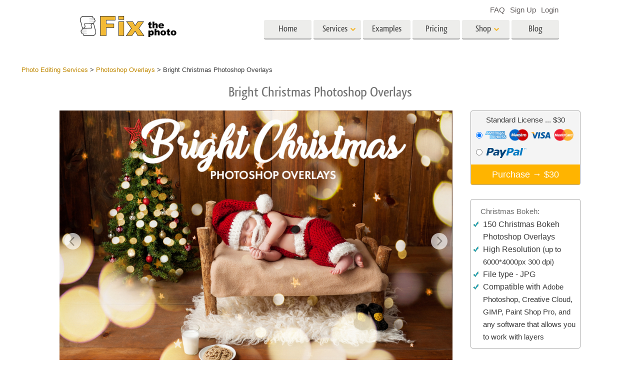

--- FILE ---
content_type: text/html; charset=UTF-8
request_url: https://fixthephoto.com/pso-collection-20
body_size: 15811
content:
<!DOCTYPE html>
<html lang="EN" dir="" data-type="2">
    <head>
        <!-- TradeDoubler site verification 3062055 -->
        <script type="text/javascript" charset="UTF-8" src="//geo.cookie-script.com/s/b1291109ebc0be8203cf9e61438ff373.js?country=gb&state=ca&region=eu"></script>                <!-- Global site tag (gtag.js) - Google Analytics -->
<script async defer src="https://www.googletagmanager.com/gtag/js?id=UA-133943914-1"></script>
<script>
    window.dataLayer = window.dataLayer || [];
    function gtag() {
        dataLayer.push(arguments);
    }
    gtag('js', new Date());
    gtag('config', 'UA-133943914-1');
</script>                
        <meta charset="UTF-8">
        <meta name="viewport" content="width=device-width, initial-scale=1.0, maximum-scale=5.0" />
                        <title>Fixthephoto</title>
        <meta name="keywords" content=" Default Keywords">
        <meta name="description" content="Default description">
        <meta property="og:type" content="product">
        <meta property="og:url" content="https://fixthephoto.com/pso-collection-20"> 
<meta property="og:title" content="Christmas Light Bokeh Overlay | Christmas Bokeh Overlay for Photoshop">
  <meta property="og:image" content="/UserFiles/Bright Christmas Overlays - S.jpg">
  <meta property="og:description" content="With the help of Christmas Bokeh you will easily create lovely family images. Use Christmas Lights Bokeh Overlays and surprise friend and relatives with professional photos">
<link rel="canonical" href="https://fixthephoto.com/pso-collection-20"/>        <link rel="alternate" href="https://fixthephoto.com/pso-collection-20" hreflang="en"/>
        <base href="https://fixthephoto.com/" />
                <meta name="p:domain_verify" content="8460aa28d7e323b924db72e4c120e1a6"/>
        <link rel="apple-touch-icon" sizes="57x57" href="/apple-icon-57x57.png">
        <link rel="apple-touch-icon" sizes="60x60" href="/apple-icon-60x60.png">
        <link rel="apple-touch-icon" sizes="72x72" href="/apple-icon-72x72.png">
        <link rel="apple-touch-icon" sizes="76x76" href="/apple-icon-76x76.png">
        <link rel="apple-touch-icon" sizes="114x114" href="/apple-icon-114x114.png">
        <link rel="apple-touch-icon" sizes="120x120" href="/apple-icon-120x120.png">
        <link rel="apple-touch-icon" sizes="144x144" href="/apple-icon-144x144.png">
        <link rel="apple-touch-icon" sizes="152x152" href="/apple-icon-152x152.png">
        <link rel="apple-touch-icon" sizes="180x180" href="/apple-icon-180x180.png">
        <link rel="icon" type="image/png" sizes="192x192"  href="/android-icon-192x192.png">
        <link rel="icon" type="image/png" sizes="32x32" href="/favicon-32x32.png">
        <link rel="icon" type="image/png" sizes="96x96" href="/favicon-96x96.png">
        <link rel="icon" type="image/png" sizes="16x16" href="/favicon-16x16.png">
        <link rel="manifest" href="/manifest.json">
        <meta name="msapplication-TileColor" content="#ffffff">
        <meta name="msapplication-TileImage" content="/ms-icon-144x144.png">
        <meta name="theme-color" content="#ffffff">
<!--        <link href="https://fonts.googleapis.com/css?family=Open+Sans:300,400,600,700&display=swap&subset=cyrillic" rel="stylesheet">-->
<!--        <link href="https://stackpath.bootstrapcdn.com/font-awesome/4.7.0/css/font-awesome.min.css" rel="stylesheet" integrity="sha384-wvfXpqpZZVQGK6TAh5PVlGOfQNHSoD2xbE+QkPxCAFlNEevoEH3Sl0sibVcOQVnN" crossorigin="anonymous">-->
<!--        <link href="https://use.fontawesome.com/releases/v5.1.0/css/all.css" rel="stylesheet" crossorigin="anonymous">-->
        <link rel="stylesheet" href="/css/top_styles.min.css?v0204.125216" media="all">
        <link rel="stylesheet" type="text/css" href="/includes/js/slick/slick.css"/>

        <!--[if IE 7]>
        <link rel="stylesheet" type="text/css" href="/style/css/ie7.css" media="all" />
        <![endif]-->
        <!--[if IE 8]>
        <link rel="stylesheet" type="text/css" href="/style/css/ie8.css" media="all" />
        <![endif]-->
        <!--[if IE 9]>
        <link rel="stylesheet" type="text/css" href="/style/css/ie9.css" media="all" />
        <![endif]-->
        <!--[if lt IE 9]>
        <script src="/style/js/html5.js"></script>
        <![endif]-->

        <script src="//ajax.googleapis.com/ajax/libs/jquery/1.11.3/jquery.min.js"></script>
        <script>window.jQuery || document.write('<script src="//fixthephoto.com/style/js/jquery-1.11.3.min.js"><\/script>')</script>
        <script src="//fixthephoto.com/includes/js/jquery-migrate-1.2.1.min.js"></script>
        <script>
          RE_CAPTCHA_SITE_KEY = '6Ldy2zgUAAAAAG1W--JuaoNSnsJhu5b_-VI3QGsR'
        </script>
                <script src="/js/combined.min.js?v0204.125217"></script>
                <script>
            $(document).ready(function () {
                $(".fancybox").fancybox();
                $(".fancyboxpopup").fancybox({
                    maxWidth: 500,
                    maxHeight: 380,
                    minHeight: 380,
                    fitToView: false,
                    width: '70%',
                    height: '70%',
                    autoSize: false,
                    closeClick: false,
                    openEffect: 'none',
                    closeEffect: 'none',
                    iframe: {
                        scrolling: 'no'
                    },
                    helpers: {
                        overlay: {
                            locked: false
                        }
                    }
                });
            });
        </script>
        <script>
            function closeFancyboxAndRedirectToUrl(url) {
                $.fancybox.close();
                window.location = url;
            }
        </script>
        <script defer src='https://www.google.com/recaptcha/api.js?onload=CaptchaCallback&render=explicit&hl=en'></script>
        <script>
            gallery2fromFile = '';
        </script>
        <script src="/includes/js/lr-presets.js?v6"></script>
        <script>
            // Called when Google Javascript API Javascript is loaded
            function HandleGoogleApiLibrary() {
                // Load "client" & "auth2" libraries
                gapi.load('client:auth2', {
                    callback: function () {
                        // Initialize client & auth libraries
                        gapi.client.init({
                            apiKey: 'AIzaSyDA4SI1CUeL7aBpjtin60dgxf0pp6ZhA78',
                            clientId: '1049127793414-mchfq9tgdokobssi3dgbvh1928bs7uum.apps.googleusercontent.com',
                            scope: 'https://www.googleapis.com/auth/userinfo.profile https://www.googleapis.com/auth/userinfo.email https://www.googleapis.com/auth/plus.me'
                        }).then(
                                function (success) {
                                    // Libraries are initialized successfully
                                    // You can now make API calls
                                },
                                function (error) {
                                    // Error occurred
                                    // console.log(error) to find the reason
                                }
                        );
                    },
                    onerror: function () {
                        // Failed to load libraries
                    }
                });
            }
        </script>
        <script async defer src="https://apis.google.com/js/api.js" onload="this.onload = function () {};HandleGoogleApiLibrary()" onreadystatechange="if (this.readyState === 'complete') this.onload()"></script>
        <meta name="google-site-verification" content="oGBxbfU88PDraC2Hs5IxHQDR-UuieNKu6_Rpd9aZgAs"/>
    </head>
    <body>
        <!-- Google Tag Manager (noscript) -->
<noscript><iframe src="https://www.googletagmanager.com/ns.html?id=GTM-WDN66X" height="0" width="0" style="display:none;visibility:hidden"></iframe></noscript>
<!-- End Google Tag Manager (noscript) -->                <!-- Begin Wrapper -->
        <div id="wrapper" class="wrapper_width_type_1">
            <header id="header" class="header">
    <div class="header-container">
        <div class="mobile-header">
            <div id="site-title">
                <a href="/" class="logo">
                    <img                         alt="Image retouching service"   src="//fixthephoto.com/images/fixthephoto-logo-photoretouching.png" class="logo_img">
                </a>
            </div>
            <!-- app -->
            <div class="tm-header-app" style="position: absolute;left: 50%;transform: translate(-50%,0);top: -2px;padding-left: 43px;display: block;">
                                <style>
                    .tm-button {
                        color: #fff;
                        text-transform: none;
                        display: inline-block;
                        font-size: 18px;
                        position: relative;
                        vertical-align: middle;
                        padding: 10px 25px;
                        line-height: 1.2;
                        text-align: center;
                        text-decoration: none;
                        transition: .2s ease-in-out;
                        -webkit-appearance: none;
                        outline: 0;
                        background-color: #16a1c0;
                        border: 2px solid #16a1c0;
                    }
                    .tm-button-border {
                        background-color: #fff;
                        border: 2px solid #ffb231;
                        color: #444;
                    }
                    .tm-button-border:focus,
                    .tm-button-border:hover {
                        background-color: #f5a112;
                        border: 2px solid #f5a112;
                        color: #fff;
                        text-decoration: none;
                    }
                    .uk-width-auto {
                        width: auto;
                    }
                    [class*=uk-width] {
                        box-sizing: border-box;
                        width: 100%;
                        max-width: 100%;
                    }
                    .tm-button {
                        padding: 6px 10px;
                    }
                </style>
                                
                             </div>
            <span class="show-menu-btn"></span>
        </div>

        <!-- Begin Menu -->
        <nav id="nav" class="mobile-nav m-hide">
            <div class="mobile-menu-top">
                <span class="mobile-menu-back m-hide"></span>
                <div class="mobile-menu-title">Menu</div>
                <span class="mobile-menu-close"></span>
            </div>
            <div class="mobile-scroll">
                <ul id="main-menu" class="">
                    <li class="main-menu-item">
                        <a title="Professional photo editing services"
                           href="/"
                           class="main-menu-link ">Home</a>
                    </li>
                    <li class="main-menu-item has-submenu">
                        <a
                            title=" Photography Post Production Services"                            onclick="return false;"
                            href="post-production-services"
                            class="main-menu-link show-submenu "
                            data-menuitem="services"
                        >
                            <span class="main-menu-opener">
                                Services                            </span>
                        </a>
                        <div class="mobile-submenu m-hide">
                            <div class="mega-menu services"><div class="row_">
                                          <div class="span3_">
                                            <a href="//fixthephoto.com/headshot-retouching-services" onclick="gtag('event', 'Click event ', {'event_category': 'Clicks on links in services menu (FIXTHEPHOTO)', 'event_label': '//fixthephoto.com/headshot-retouching-services'});" class="orderscat2_link"  title="headshot retouch service">
                                              <div class="thumbnail orderscat2">
                                                <div class="thumb-image image_1_1"></div>
                                                <div class="caption">Portrait Retouching</div>
                                              </div>
                                            </a>
                                          </div>
                                        
                                          <div class="span3_">
                                            <a href="//fixthephoto.com/body-reshaping-photo-editor" onclick="gtag('event', 'Click event ', {'event_category': 'Clicks on links in services menu (FIXTHEPHOTO)', 'event_label': '//fixthephoto.com/body-reshaping-photo-editor'});" class="orderscat2_link"  title="body photography editing services">
                                              <div class="thumbnail orderscat2">
                                                <div class="thumb-image image_1_2"></div>
                                                <div class="caption">Body Retouching</div>
                                              </div>
                                            </a>
                                          </div>
                                        
                                          <div class="span3_">
                                            <a href="//fixthephoto.com/editing-newborn-photos-services" onclick="gtag('event', 'Click event ', {'event_category': 'Clicks on links in services menu (FIXTHEPHOTO)', 'event_label': '//fixthephoto.com/editing-newborn-photos-services'});" class="orderscat2_link"  title="baby photo editing services">
                                              <div class="thumbnail orderscat2">
                                                <div class="thumb-image image_1_3"></div>
                                                <div class="caption">Newborn Photo Editing</div>
                                              </div>
                                            </a>
                                          </div>
                                        
                                          <div class="span3_">
                                            <a href="//fixthephoto.com/real-estate-photo-editing-services" onclick="gtag('event', 'Click event ', {'event_category': 'Clicks on links in services menu (FIXTHEPHOTO)', 'event_label': '//fixthephoto.com/real-estate-photo-editing-services'});" class="orderscat2_link"  title="real estate photo editing service">
                                              <div class="thumbnail orderscat2">
                                                <div class="thumb-image image_1_4"></div>
                                                <div class="caption">Real Estate Photo Editing</div>
                                              </div>
                                            </a>
                                          </div>
                                        </div><div class="row_">
                                          <div class="span3_">
                                            <a href="//fixthephoto.com/services/wedding-photo-retouching" onclick="gtag('event', 'Click event ', {'event_category': 'Clicks on links in services menu (FIXTHEPHOTO)', 'event_label': '//fixthephoto.com/services/wedding-photo-retouching'});" class="orderscat2_link"  title="wedding photo retouching services">
                                              <div class="thumbnail orderscat2">
                                                <div class="thumb-image image_2_1"></div>
                                                <div class="caption">Wedding Photo Editing</div>
                                              </div>
                                            </a>
                                          </div>
                                        
                                          <div class="span3_">
                                            <a href="//fixthephoto.com/clipping-path-service" onclick="gtag('event', 'Click event ', {'event_category': 'Clicks on links in services menu (FIXTHEPHOTO)', 'event_label': '//fixthephoto.com/clipping-path-service'});" class="orderscat2_link"  title="clipping path services">
                                              <div class="thumbnail orderscat2">
                                                <div class="thumb-image image_2_2"></div>
                                                <div class="caption">Clipping Path</div>
                                              </div>
                                            </a>
                                          </div>
                                        
                                          <div class="span3_">
                                            <a href="//fixthephoto.com/image-manipulation-service" onclick="gtag('event', 'Click event ', {'event_category': 'Clicks on links in services menu (FIXTHEPHOTO)', 'event_label': '//fixthephoto.com/image-manipulation-service'});" class="orderscat2_link"  title="photo manipulation services">
                                              <div class="thumbnail orderscat2">
                                                <div class="thumb-image image_2_3"></div>
                                                <div class="caption">Photo Manipulation</div>
                                              </div>
                                            </a>
                                          </div>
                                        
                                          <div class="span3_">
                                            <a href="//fixthephoto.com/services/old-damaged-photo-restoration" onclick="gtag('event', 'Click event ', {'event_category': 'Clicks on links in services menu (FIXTHEPHOTO)', 'event_label': '//fixthephoto.com/services/old-damaged-photo-restoration'});" class="orderscat2_link"  title="photo restoration services">
                                              <div class="thumbnail orderscat2">
                                                <div class="thumb-image image_2_4"></div>
                                                <div class="caption">Photo Restoration</div>
                                              </div>
                                            </a>
                                          </div>
                                        </div><div class="row_">
                                          <div class="span3_">
                                            <a href="//fixthephoto.com/product-retouching-services" onclick="gtag('event', 'Click event ', {'event_category': 'Clicks on links in services menu (FIXTHEPHOTO)', 'event_label': '//fixthephoto.com/product-retouching-services'});" class="orderscat2_link"  title="product photo editing services">
                                              <div class="thumbnail orderscat2">
                                                <div class="thumb-image image_3_1"></div>
                                                <div class="caption">Product Photo Editing</div>
                                              </div>
                                            </a>
                                          </div>
                                        
                                          <div class="span3_">
                                            <a href="//fixthephoto.com/jewellery-retouching-services" onclick="gtag('event', 'Click event ', {'event_category': 'Clicks on links in services menu (FIXTHEPHOTO)', 'event_label': '//fixthephoto.com/jewellery-retouching-services'});" class="orderscat2_link"  title="jewelry retouching services">
                                              <div class="thumbnail orderscat2">
                                                <div class="thumb-image image_3_2"></div>
                                                <div class="caption">Jewellery Photo Editing</div>
                                              </div>
                                            </a>
                                          </div>
                                        
                                          <div class="span3_">
                                            <a href="//fixthephoto.com/photo-edit-data-sets-for-ai-training" onclick="gtag('event', 'Click event ', {'event_category': 'Clicks on links in services menu (FIXTHEPHOTO)', 'event_label': '//fixthephoto.com/photo-edit-data-sets-for-ai-training'});" class="orderscat2_link"  title="AI Training Data">
                                              <div class="thumbnail orderscat2">
                                                <div class="thumb-image image_3_3"></div>
                                                <div class="caption">AI Training Data</div>
                                              </div>
                                            </a>
                                          </div>
                                        
                                            <div class="span3_">
                                                <a href="video-editing-services" class="orderscat2_link" title="Video Editing Service">
                                                    <div class="thumbnail orderscat2">
                                                        <img alt="Video Editing Service" src="images/video-editing-service.png">
                                                        <div class="caption">Video Editing Services</div>
                                                    </div>
                                                </a>
                                            </div>
                                        </div>
                                        </div>                        </div>
                    </li>

                    <li class="main-menu-item">
                        <a
                            title="Photo retouching before and after"
                            href="examples"
                            class="main-menu-link "
                        >
                            Examples                        </a>
                    </li>

                    <li class="main-menu-item">
                        <a
                            title="Our photo editing prices"
                            href="pricing"
                            class="main-menu-link "
                        >
                            Pricing                        </a>
                    </li>

                    <li class="main-menu-item has-submenu">
                        <a href="#" onclick="return false;" class="main-menu-link show-submenu ">
                            <span class="main-menu-opener">Shop</span>
                        </a>
                        <div class="mobile-submenu m-hide">

                                                                <div class="mega-menu shop  col-4">
                                        <div class="row_"><div class="span3_">
                                        <div class="shop_block">
                                          <!-- Removing background because we use sprite
                                          <div class="block-title" style="background-image:url('images/gallery/1556136015.png')">Lightroom</div>
                                          Removing background because we use sprite -->

                                          <div class="block-title show-submenu">Lightroom</div>
                                          <ul class="mobile-submenu shop_block-submenu m-hide">
                                            <li><a href="//fixthephoto.com/free-lightroom-presets" title="">Lightroom Presets</a></li><li><a href="//fixthephoto.com/premium-collections/entire-collections" title="">Entire LR Preset Collections</a></li><li><a href="//fixthephoto.com/premium-collections/best-deal" title="">Best Deal Presets</a></li><li><a href="//fixthephoto.com/mobile-collections" title="">Mobile Collection</a></li>
                                          </ul>
                                        </div>
                                      </div><div class="span3_">
                                        <div class="shop_block">
                                          <!-- Removing background because we use sprite
                                          <div class="block-title" style="background-image:url('images/gallery/1556136084.png')">Photoshop</div>
                                          Removing background because we use sprite -->

                                          <div class="block-title show-submenu">Photoshop</div>
                                          <ul class="mobile-submenu shop_block-submenu m-hide">
                                            <li><a href="//fixthephoto.com/psa-collection" title="">Photoshop Actions</a></li><li><a href="//fixthephoto.com/free-photoshop-brushes" title="">Photoshop Brushes</a></li><li><a href="//fixthephoto.com/free-photoshop-overlays" title="">Photoshop Overlays</a></li><li><a href="//fixthephoto.com/free-photoshop-textures" title="">Photoshop Textures</a></li><li><a href="//fixthephoto.com/psa-sets" title="">Entire Ps Actions Collections</a></li><li><a href="//fixthephoto.com/pso-pack" title="">Entire Ps Overlays Bundles</a></li>
                                          </ul>
                                        </div>
                                      </div><div class="span3_">
                                        <div class="shop_block">
                                          <!-- Removing background because we use sprite
                                          <div class="block-title" style="background-image:url('images/gallery/1556136097.png')">Templates</div>
                                          Removing background because we use sprite -->

                                          <div class="block-title show-submenu">Templates</div>
                                          <ul class="mobile-submenu shop_block-submenu m-hide">
                                            <li><a href="//fixthephoto.com/photoshop-card-templates-free" title="">All Templates</a></li><li><a href="//fixthephoto.com/free-photography-marketing-templates" title="">Marketing Templates</a></li><li><a href="//fixthephoto.com/free-valentines-day-card-templates" title="">Valentine’s Day Cards</a></li><li><a href="//fixthephoto.com/free-wedding-invitation-templates" title="">Wedding Invitations</a></li><li><a href="//fixthephoto.com/free-baby-shower-invitation-templates" title="">Baby Shower Invitation</a></li>
                                          </ul>
                                        </div>
                                      </div><div class="span3_">
                                        <div class="shop_block">
                                          <!-- Removing background because we use sprite
                                          <div class="block-title" style="background-image:url('images/gallery/1564834911.png')">Video</div>
                                          Removing background because we use sprite -->

                                          <div class="block-title show-submenu">Video</div>
                                          <ul class="mobile-submenu shop_block-submenu m-hide">
                                            <li><a href="//fixthephoto.com/lv-collection" title="">LUTs for Video Editing</a></li><li><a href="//fixthephoto.com/vo-collections" title="">Video Overlays</a></li>
                                          </ul>
                                        </div>
                                      </div></div>
                                    </div>
                                    
                                <!-- <div class="mega-menu shop">
                                  <div class="row_">
                                    <div class="span3_">
                                      <div class="shop_block">
                                        <div class="lr-icon block-title">Lightroom</div>
                                        <ul>
                                                                        </ul>
                                      </div>
                                    </div>
                                    <div class="span3_">
                                      <div class="shop_block">
                                        <div class="ps-icon block-title">Photoshop</div>
                                        <ul>
                                                                        </ul>
                                      </div>
                                    </div>
                                    <div class="span3_">
                                      <div class="shop_block">
                                        <div class="ps2-icon block-title">Templates</div>
                                        <ul>
                                
                                        </ul>
                                      </div>
                                    </div>
                                  </div>
                                </div> -->
                            

                        </div>
                    </li>

                                            <li class="main-menu-item">
                            <a title="Photo editing blog" href="https://fixthephoto.com/blog/" class="main-menu-link ">Blog</a>
                        </li>
                    
                </ul>

                <ul id="service-links">
                    <li class="service-links-item">
                        <a href="faq" class="service-link ">
                            FAQ                        </a>
                    </li>

                    
                                                                        <li class="service-links-item sign-up-item">
<!--                                <a href="javascript:void(0)" onclick="--><!--"  class="service-link sign-up-link --><!--">-->
<!--                                    --><!--                                </a> -->
                                <a href="https://create-order.fixthephoto.com/signup"  class="service-link sign-up-link ">
                                    Sign Up                                </a>
                                <div class="mobile-submenu m-hide sign-up-block"></div>
                            </li>
                                                                            <li class="service-links-item login-item">
<!--                                <a href="javascript:void(1)" onclick="--><!--" class="service-link login-link --><!--">--><!--</a>-->
                                <a href="https://create-order.fixthephoto.com/login" class="service-link login-link ">Login</a>
                                <div class="mobile-submenu m-hide login-block"></div>
                            </li>
                                                                </ul>

            </div>
        </nav>

        <div class="lang">
            </div>

        <div class="overlay-mask m-hide"></div>
    </div>
</header>
                        <!-- Begin Main -->
            <div id="main">
                <div class="uk-container uk-margin"><div class="breadcrumb" itemscope itemtype="https://schema.org/BreadcrumbList"><span itemprop="itemListElement" itemscope itemtype="http://schema.org/ListItem"><a href="https://fixthephoto.com/" itemprop="item"><span itemprop="name">Photo Editing Services</span></a><meta itemprop="position" content="1" /></span> > <span itemprop="itemListElement" itemscope itemtype="http://schema.org/ListItem"><a href="https://fixthephoto.com/pso-collection" itemprop="item"><span itemprop="name">Photoshop Overlays</span></a><meta itemprop="position" content="2" /></span> > <span itemprop="itemListElement" itemscope itemtype="http://schema.org/ListItem"><span itemprop="name">Bright Christmas Photoshop Overlays</span><meta itemprop="position" content="3" /></span></div></div><!-- UTM_Attributes --><!-- .fixthephoto.com --><!-- SESS: Array
(
)
 --><!-- COOK:  --><div class="clear"></div><h1 style="text-align: center;">Bright Christmas Photoshop Overlays</h1>
<p>
  <div class="tools lrp-hide4mobile-1">

    <div class="galleries" style="position:relative;">

        <div class="lrp lrp-dm lrp-active tool-gallery-146" >
          <div class="lrp-gallery">
            <div class="lrp-pic">
                                <img class="lrp-icon lazy" data-src="/images/fix-the-photo.png" style="position:absolute; width:15%">
                    <div class="twentytwenty-wrapper twentytwenty-horizontal">

                      <div class="ttcontainer ttcontainer_one ttcontainer-custom1 twentytwenty-container" style="text-align: left; max-height:628px; max-width: 942px; height: 0; padding-bottom: 66.67%">
                          <img src="/images/placeholders/img-placeholder_1032x687.svg" data-src="//fixthephoto.com/images/pp_gallery/1538746129.jpg" width="942" height="628" align="left" class="twentytwenty-before pic1 lrp-lazy" style="clip: rect(0px 228.5px 800px 0px);">
                          <img src="/images/placeholders/img-placeholder_1032x687.svg" data-src="" width="942" height="628" align="left" class="pic2 lrp-lazy">
                       </div>
                     </div>
                                                     </div>
                                <div class="lrp-pics" style="display: none;">
                                    <div class="lrp-pics-scroll" style="width:2653px">
                                                                                            <img class="lrp-lazy" src="/images/fix-the-photo.png"
                                                          data-src="//fixthephoto.com/images/pp_gallery/1538746129sm.jpg" data-big="//fixthephoto.com/images/pp_gallery/1538746129.jpg"
                                                          data-icon="0" class="lazy" />
                                                                                                             <img class="lrp-lazy" src="/images/fix-the-photo.png"
                                                          data-src="//fixthephoto.com/images/pp_gallery/1555074975sm.jpg" data-big="//fixthephoto.com/images/pp_gallery/1555074975.jpg"
                                                          data-icon="0" class="lazy" />
                                                                                                             <img class="lrp-lazy" src="/images/fix-the-photo.png"
                                                          data-src="//fixthephoto.com/images/pp_gallery/1575633892sm.jpg" data-big="//fixthephoto.com/images/pp_gallery/1575633892.jpg"
                                                          data-after="//fixthephoto.com/images/pp_gallery/1575633892after.jpg"
                                                          data-icon="0" class="lazy" />
                                                                                                             <img class="lrp-lazy" src="/images/fix-the-photo.png"
                                                          data-src="//fixthephoto.com/images/pp_gallery/1575633903sm.jpg" data-big="//fixthephoto.com/images/pp_gallery/1575633903.jpg"
                                                          data-after="//fixthephoto.com/images/pp_gallery/1575633903after.jpg"
                                                          data-icon="0" class="lazy" />
                                                                                                             <img class="lrp-lazy" src="/images/fix-the-photo.png"
                                                          data-src="//fixthephoto.com/images/pp_gallery/1575633914sm.jpg" data-big="//fixthephoto.com/images/pp_gallery/1575633914.jpg"
                                                          data-after="//fixthephoto.com/images/pp_gallery/1575633914after.jpg"
                                                          data-icon="0" class="lazy" />
                                                                                                             <img class="lrp-lazy" src="/images/fix-the-photo.png"
                                                          data-src="//fixthephoto.com/images/pp_gallery/1575633924sm.jpg" data-big="//fixthephoto.com/images/pp_gallery/1575633924.jpg"
                                                          data-after="//fixthephoto.com/images/pp_gallery/1575633924after.jpg"
                                                          data-icon="0" class="lazy" />
                                                                                                             <img class="lrp-lazy" src="/images/fix-the-photo.png"
                                                          data-src="//fixthephoto.com/images/pp_gallery/1575633935sm.jpg" data-big="//fixthephoto.com/images/pp_gallery/1575633935.jpg"
                                                          data-after="//fixthephoto.com/images/pp_gallery/1575633935after.jpg"
                                                          data-icon="0" class="lazy" />
                                                                                                             <img class="lrp-lazy" src="/images/fix-the-photo.png"
                                                          data-src="//fixthephoto.com/images/pp_gallery/1575633947sm.jpg" data-big="//fixthephoto.com/images/pp_gallery/1575633947.jpg"
                                                          data-after="//fixthephoto.com/images/pp_gallery/1575633947after.jpg"
                                                          data-icon="0" class="lazy" />
                                                                                                             <img class="lrp-lazy" src="/images/fix-the-photo.png"
                                                          data-src="//fixthephoto.com/images/pp_gallery/1575633959sm.jpg" data-big="//fixthephoto.com/images/pp_gallery/1575633959.jpg"
                                                          data-after="//fixthephoto.com/images/pp_gallery/1575633959after.jpg"
                                                          data-icon="0" class="lazy" />
                                                                                                             <img class="lrp-lazy" src="/images/fix-the-photo.png"
                                                          data-src="//fixthephoto.com/images/pp_gallery/1575633970sm.jpg" data-big="//fixthephoto.com/images/pp_gallery/1575633970.jpg"
                                                          data-after="//fixthephoto.com/images/pp_gallery/1575633970after.jpg"
                                                          data-icon="0" class="lazy" />
                                                                                                             <img class="lrp-lazy" src="/images/fix-the-photo.png"
                                                          data-src="//fixthephoto.com/images/pp_gallery/1575633985sm.jpg" data-big="//fixthephoto.com/images/pp_gallery/1575633985.jpg"
                                                          data-after="//fixthephoto.com/images/pp_gallery/1575633985after.jpg"
                                                          data-icon="0" class="lazy" />
                                                                                                             <img class="lrp-lazy" src="/images/fix-the-photo.png"
                                                          data-src="//fixthephoto.com/images/pp_gallery/1575633997sm.jpg" data-big="//fixthephoto.com/images/pp_gallery/1575633997.jpg"
                                                          data-after="//fixthephoto.com/images/pp_gallery/1575633997after.jpg"
                                                          data-icon="0" class="lazy" />
                                                                                                             <img class="lrp-lazy" src="/images/fix-the-photo.png"
                                                          data-src="//fixthephoto.com/images/pp_gallery/1575634009sm.jpg" data-big="//fixthephoto.com/images/pp_gallery/1575634009.jpg"
                                                          data-after="//fixthephoto.com/images/pp_gallery/1575634009after.jpg"
                                                          data-icon="0" class="lazy" />
                                                                                                             <img class="lrp-lazy" src="/images/fix-the-photo.png"
                                                          data-src="//fixthephoto.com/images/pp_gallery/1575634022sm.jpg" data-big="//fixthephoto.com/images/pp_gallery/1575634022.jpg"
                                                          data-after="//fixthephoto.com/images/pp_gallery/1575634022after.jpg"
                                                          data-icon="0" class="lazy" />
                                                                                                             <img class="lrp-lazy" src="/images/fix-the-photo.png"
                                                          data-src="//fixthephoto.com/images/pp_gallery/1575634034sm.jpg" data-big="//fixthephoto.com/images/pp_gallery/1575634034.jpg"
                                                          data-after="//fixthephoto.com/images/pp_gallery/1575634034after.jpg"
                                                          data-icon="0" class="lazy" />
                                                                                                             <img class="lrp-lazy" src="/images/fix-the-photo.png"
                                                          data-src="//fixthephoto.com/images/pp_gallery/1575634044sm.jpg" data-big="//fixthephoto.com/images/pp_gallery/1575634044.jpg"
                                                          data-after="//fixthephoto.com/images/pp_gallery/1575634044after.jpg"
                                                          data-icon="0" class="lazy" />
                                                                                                             <img class="lrp-lazy" src="/images/fix-the-photo.png"
                                                          data-src="//fixthephoto.com/images/pp_gallery/1575634054sm.jpg" data-big="//fixthephoto.com/images/pp_gallery/1575634054.jpg"
                                                          data-after="//fixthephoto.com/images/pp_gallery/1575634054after.jpg"
                                                          data-icon="0" class="lazy" />
                                                                                                             <img class="lrp-lazy" src="/images/fix-the-photo.png"
                                                          data-src="//fixthephoto.com/images/pp_gallery/1538746144sm.jpg" data-big="//fixthephoto.com/images/pp_gallery/1538746144.jpg"
                                                          data-icon="0" class="lazy" />
                                                                                                             <img class="lrp-lazy" src="/images/fix-the-photo.png"
                                                          data-src="//fixthephoto.com/images/pp_gallery/1538746154sm.jpg" data-big="//fixthephoto.com/images/pp_gallery/1538746154.jpg"
                                                          data-icon="0" class="lazy" />
                                                                                                             <img class="lrp-lazy" src="/images/fix-the-photo.png"
                                                          data-src="//fixthephoto.com/images/pp_gallery/1538746162sm.jpg" data-big="//fixthephoto.com/images/pp_gallery/1538746162.jpg"
                                                          data-icon="0" class="lazy" />
                                                                                                             <img class="lrp-lazy" src="/images/fix-the-photo.png"
                                                          data-src="//fixthephoto.com/images/pp_gallery/1538746174sm.jpg" data-big="//fixthephoto.com/images/pp_gallery/1538746174.jpg"
                                                          data-icon="0" class="lazy" />
                                                                                                             <img class="lrp-lazy" src="/images/fix-the-photo.png"
                                                          data-src="//fixthephoto.com/images/pp_gallery/1538746193sm.jpg" data-big="//fixthephoto.com/images/pp_gallery/1538746193.jpg"
                                                          data-icon="0" class="lazy" />
                                                                                         </div>
            </div>

            </div>
           </div>
                               </div>
            <div data-src="TEST DYNAMIC FREE TOOLS" style="display:none" class="preset_with_free_tool-n dynamic_free_tool-n"></div>

      <div class="lrp-descriptions">



          <div class="lrp-box lrp-buy">
            <div class="price" style="text-align:center">Standard License               <span class="presetprice146"><nobr> ... $30</nobr></span>
            </div>

             <label style="margin-bottom:10px">
               <input type="radio" name="payment" value="credit-card" checked="checked">
               <div class="logo-card logo-amex" title="American Express Credit Cards"></div>
               <div class="logo-card logo-maestro" title="Maestro Credit Cards"></div>
               <div class="logo-card logo-visa" title="Visa Credit Cards"></div>
               <div class="logo-card logo-mastercard" title="Mastercard Credit Cards"></div>
               <div class="clear"></div>
             </label>
             <label>
               <input type="radio" name="payment" value="paypal"  style="margin-top: 5px;">
               <div class="logo-paypal"></div>
               <div class="clear"></div>
             </label>

             <form name="f[]" class="buypresetform" method="post" action="presets/buy.php">
               <input type="hidden" name="id" value="146" />
                              <input type="hidden" name="currenturl" value="https://fixthephoto.com/pso-collection-20" />
               
                                                  <button> Purchase → <span class="presetprice146"><nobr>$30</nobr></span> </button>
             </form>
          </div>
          <div class="lrp-box lrp-use">
            <h2>Christmas Bokeh:</h2>
            <ul class="lrp-simple">
              <ul>
    <li><span style="font-size: medium;">150 Christmas Bokeh Photoshop Overlays</span></li>
    <li><span style="font-size: medium;">High Resolution&nbsp;</span><font size="3">(up to 6000*4000px 300 dpi)</font></li>
    <li><span style="font-size: medium;">File type - JPG</span></li>
    <li><span style="font-size: medium;">Compatible with&nbsp;</span><font size="3">Adobe Photoshop, Creative Cloud, GIMP, Paint Shop Pro, and any software that allows you to work with layers</font></li>
</ul>            </ul>
          </div>
          <div class="lrp-box lrp-other">
            <ul class="lrp-advanced">

                            <li class="lrp-ico-cube">

              Comercial Use              <span>150</span></li>
              
                            <li class="lrp-ico-arrows">Size<span>751 MB</span></li>
              
                            <li class="lrp-ico-download">Downloads<span>1140</span></li>
              
                            <li class="lrp-ico-star">Rank                <span class="lrp-rank" style="height: 30px;">
																<div class="stars-big" style="margin:0;padding:0;">
                  <span style="width:100%;margin:0;padding:0;float:left;"></span>
                </div>
                </span>
              </li>
              
            </ul>
          </div>

          <div class="clear"></div>

  </div>
<div class="clear"></div>




     </div>

<div class="clear"></div>




 <div class="clear"></div>
</div></div>


 <script>

     $(document).ready(function () {

        if (!$.cookie('currency')) {
          var currency = 'USD';
          $.cookie('currency', currency, { expires: 1, path: '/' }); //1 day
        }
       if ($("#wrapper").hasClass("wrapper_width_type_1")){
         $("div.wrapper1").addClass("wrapper_width_type_1");
       }else{
         $("div.wrapper1").removeClass("wrapper_width_type_1");
       }







        setTimeout( function(){

          var id = 1;

          $newpl = $('div.mobile-slider-wrapper ul.newpl-gallery-mobile-' + id
              + ' li.mobile-gallery-pic-newpl a.dynamic-button-text');

            //debugger
          if ($newpl.length){
            var buttonText = $("div.lrp-hide4mobile-"+id+" button.submit-button").html()
            var js = $('div.lrp-hide4mobile-' + id + ' a.btn.generate-recaptcha').attr("onclick");
            if ( js ){
              var data = $('div.lrp-hide4mobile-' + id + ' a.btn.generate-recaptcha').data("recaptcha");
              var idr = $('div.lrp-hide4mobile-' + id + ' a.btn.generate-recaptcha').attr("id");
              //js = js.replace('return ','');
              var $els = $('div.mobile-slider-wrapper ul.newpl-gallery-mobile-' + id
                          + ' li.mobile-gallery-pic-newpl a.dynamic-button-text');
              $els.attr('onclick',js)
              $els.data('recaptcha',data)
              $els.addClass('generate-recaptcha')
              //$('div.mobile-slider-wrapper ul.newpl-gallery-mobile-'+id+' a.dynamic-button-text').
              //  attr('id',idr)
                           }
           }else{
             var buttonText = $("div.lrp-hide4mobile-"+id+" form.buypresetform button").html()

             var onclick = "$('div.lrp-hide4mobile-1 form.buypresetform button').click()"

             $pp = $('div.mobile-slider-wrapper ul.newpl-gallery-mobile-' + id
                 + ' li.mobile-gallery-pic-pp a.dynamic-button-text');
              $pp.html(buttonText);
              $pp.attr("onclick",onclick);
           }

        }, Math.random() * 1000 + 100 )

        setTimeout( function(){

          //console.log("start lightSlider for .newpl-gallery-mobile 1");
          var mySlider = $('.newpl-gallery-mobile-1').lightSlider({
              /*controlsDisplayWidth: 0,*/
              gallery: true,
              item: 1,
              thumbItem: 6,
              slideMargin: 0,
              speed: 500,
              auto: false,
              loop: false,
              thumbMargin: 2,
              mode	:	'fade', //slide fade
              onSliderLoad: function () {
                $('.newpl-gallery-mobile-1').removeClass('cS-hidden');
                console.log("pp onSliderLoad")
              },

              onAfterSlide: function (el) {
                //console.log('onAfterSlide my',el);
                var $activeLi = $(el).find('li.active');
                var youtubeId = $activeLi.find('img').data('youtubeid');

                //destroy all youtube players in this gallery
                $(el).find("div.youtube-responsive").remove();

                //add youtube players in current slide if youtube id exists
                if (youtubeId){
                  var $youtubeBox = $activeLi.find('.youtube-box');
                  if ($youtubeBox.length){
                    $youtubeBox.append(`
                      <div class="youtube-responsive" style="position:absolute;top:0;left:0;bottom:0;height:auto;width:100%">
                        <iframe frameborder="0"
                        src="https://www.youtube.com/embed/`+ youtubeId +`?autoplay=0&controls=1&rel=0"
                         allow="encrypted-media; accelerometer; autoplay; encrypted-media; gyroscope; picture-in-picture"
                         allowscriptaccess="always"
                         allowfullscreen=""></iframe>
                      </div>
                      `);
                  }
                }

                //console.log($activeLi);
              },

              onBeforeSlide: function (el) {
                //console.log('onBeforeSlide my',el)

                var current = el.getCurrentSlideCount();

                for (var next = current; next < current + 4; next++ ){
                  $im = $(el).find("li:nth-child(" + next + ") img");
                  var srclosy = $im.data('srclosy')
                  if ( $im.length && srclosy ){
                    $im.attr('src', srclosy );
                    $im.data('srclosy',0);
                    $im.bind('load', function(e) {
                      //console.log("gallery picture loaded", e);
                      if ( $(e.currentTarget).parent().hasClass('active') ){
                        $(e.currentTarget).parent().parent().height(
                          e.currentTarget.height + 50
                        )
                      }
                      // do stuff
                    });
                  }
                }
                var currentImHeight = $(el).find("li:nth-child(" + current + ") img").height();
                $(el).height(currentImHeight + 50);
                //console.log( "pp onBeforeSlide" , el, currentImHeight )
              }
          })
        } , Math.random() * 100 + 100 );



    
    });

 </script>

                                    <div class="wrapper1 wrapper_width_type_1" style="padding-top:0px !important" >
                    <div class="main">
                        </p>
<p>&nbsp;</p>
<p style="text-align: center;"><span style="font-size: large; text-align: center;">Customers who buy this item also buy:</span></p>
<div class="one-third">
<div class="bannerarea bannerarea-custom2"><a href="//fixthephoto.com/pso-collection-1">       <span class="mimg_area">
<div class="mimg_overlay">&nbsp;</div>
<div class="mimg_view_more">View More</div>
<img class="lazy mimg" src="/images/fix-the-photo.png" data-src="//fixthephoto.com/UserFiles/entire-collection-cover.jpg" alt="entire collection lightroom presets" width="596" height="606" />        </span>       <span class="bimg">
<div class="stars-price-line">
<div class="stars-box">
<div class="stars-big"><span style="width:100%">&nbsp;</span></div>
</div>
<div class="price-box"><s>$920</s>             $460</div>
<div class="clear">&nbsp;</div>
</div>
</span>        <span class="bt2">
<div class="bt-title">Entire Collection</div>
<div class="bt-text">1783 Overlays for Photoshop</div>
</span>     </a></div>
</div>
<div class="one-third">
<div class="bannerarea bannerarea-custom2"><a href="//fixthephoto.com/pso-collection-18">       <span class="mimg_area">
<div class="mimg_overlay">&nbsp;</div>
<div class="mimg_view_more">View More</div>
<img class="lazy mimg" src="/images/fix-the-photo.png" data-src="//fixthephoto.com/UserFiles/Full Collection Bokeh Overlays - S.jpg" alt="entire collection lightroom presets" width="596" height="606" />        </span>       <span class="bimg">
<div class="stars-price-line">
<div class="stars-box">
<div class="stars-big"><span style="width:100%">&nbsp;</span></div>
</div>
<div class="price-box"><s>$120</s>             $69</div>
<div class="clear">&nbsp;</div>
</div>
</span>        <span class="bt2">
<div class="bt-title">Bokeh Complete Collection</div>
<div class="bt-text">650 Overlays for Photoshop</div>
</span>     </a></div>
</div>
<div class="one-third last">
<div class="bannerarea bannerarea-custom2"><a href="//fixthephoto.com/pso-collection-2">       <span class="mimg_area">
<div class="mimg_overlay">&nbsp;</div>
<div class="mimg_view_more">View More</div>
<img class="lazy mimg" src="/images/fix-the-photo.png" data-src="//fixthephoto.com/UserFiles/Light - S.jpg" alt="entire collection lightroom presets" width="596" height="606" />        </span>       <span class="bimg">
<div class="stars-price-line">
<div class="stars-box">
<div class="stars-big"><span style="width:100%">&nbsp;</span></div>
</div>
<div class="price-box"><s>$183</s>             $110</div>
<div class="clear">&nbsp;</div>
</div>
</span>        <span class="bt2">
<div class="bt-title">Light Sparkling Collection</div>
<div class="bt-text">740 Overlays for Photoshop</div>
</span>     </a></div>
</div>
<div class="clear">&nbsp;</div>
<p>&nbsp;</p><div class="reviews-pause-load">
    <div style="text-align: center">Loading reviews ...</div>
  </div>
  <script>
    $(document).ready(function(){
      setTimeout(function(){
        $("div.reviews-pause-load").load("/ajax/reviews?id=146&table=pp_windows_reviews&tmpl=&uri=%2Fpso-collection-20")
      },2123)
    })
  </script><div class="clear"></div>    <!--  -->
    <script type="text/javascript">
        $(function () {
if(jQuery().fancyzoom)
{
            $.fn.fancyzoom.defaultsOptions.imgDir = 'images/';
            $('a').fancyzoom({overlay: 0.8});
        }
        });


    </script>
    <!--  -->
<!-- End Bottom Columns -->
        <div class="clear"></div>
      </div>
      <!-- End Main -->
    </div>
    <!-- End Wrapper -->
    <!-- Begin Footer -->
    <footer id="colophon">
        <!-- FB ROOT is here because it causes error in FF when in template tag -->
        <div id="fb-root"></div>
        <template id="footer-template">
            <!-- Begin Supplementary -->
            <div class="supplementary">
                <div class="inner">
                    <a id="write-review" name="write-review"></a>
                    <div class="one-third">
                        <div class="tm-footer-h2-tit">Send Email</div>
                        <!-- Begin Form -->
                        <div class="form-container">
                            <div class="response"></div>
                            <form class="forms cusform" action="/ajax/?a_action=cusform_new" method="post">
                                <fieldset>
                                    <ol>
                                        <li class="form-row text-input-row">
                                            <label>Name</label>
                                            <input type="text" name="name" class="text-input" title="Name"/>
                                        </li>
                                        <li class="form-row text-input-row">
                                            <label>Email</label>
                                            <input type="text" name="email" class="text-input required email" title="Email"/>
                                        </li>
                                        <li class="form-row text-area-row">
                                            <textarea name="message" class="text-area required"></textarea>
                                        </li>
<!--                                        <li class="form-row text-input-row">-->
<!--                                            <label>&nbsp;</label>-->
<!--                                            <img alt="Captcha" id="seccode" src="includes/captcha/securimage_show.php?style=dark">-->
<!--                                        </li>-->
<!--                                        <li class="form-row text-input-row">-->
<!--                                            <label>Code</label>-->
<!--                                            <input type="text" name="code" class="text-input required" title="Code"/>-->
<!--                                        </li>-->
                                        <li class="form-row text-area-row">
                                            <div id="footer-recaptcha" style="margin: 20px 0;"></div>
                                        </li>

                                        <li class="form-row text-input-row checkbox-text-row">
                                            <label class="checkbox-label" style="position:relative; line-height:18px">
                                                <input class="required" type="checkbox" name="privacy_policy" value="1" style="pointer-events:none; margin-right: 5px; vertical-align:sub"> By submitting the form you give us your consent to process the personal data specified by you in the fields above according to our <a href="//fixthephoto.com/privacy-policy" target="_blank">Privacy Policy</a>
                                            </label>
                                        </li>
                                        <li class="form-row text-input-row checkbox-text-row">
                                            <label style="position:relative; line-height:18px"><input type="checkbox" name="get_news_and_fresh_content" value="1" style="margin-right: 5px;vertical-align:sub"> I agree to be updated with special offers and deals from FixThePhoto.com</label>
                                        </li>
                                        <li class="form-row hidden-row">
                                            <input type="hidden" name="hidden" value="" />
                                        </li>
                                        <li class="button-row">
                                            <input type="submit" value="Submit" name="submit" class="btn-submit" />
                                        </li>
                                    </ol>
                                    <input type="hidden" name="v_error" id="v-error" value="Required" />
                                    <input type="hidden" name="v_email" id="v-email" value="Enter a valid email" />
                                </fieldset>
                            </form>
                        </div>
                        <!-- End Form --> </div>
                    <div class="one-third">
                        <div class="tm-footer-h2-tit" id="fb-page-title">Message Us on Facebook</div>
                        <div class="fg-widget-container">
                            <!--FB ROOT causes error here, So it was moved outside template tag-->
                            <!-- <div id="fb-root"></div>-->
                            <div class="fb-page"
                                 data-href="https://www.facebook.com/FixThePhoto.Edit.Retouch"
                                 data-height="250" data-width="600" data-small-header="true"
                                 data-tabs="messages" data-adapt-container-width="true"
                                 data-hide-cover="false" data-show-facepile="true"
                                 data-show-posts="false">
                                <div class="fb-xfbml-parse-ignore">
                                    <blockquote cite="https://www.facebook.com/FixThePhoto.Edit.Retouch">
                                        <a href="https://www.facebook.com/FixThePhoto.Edit.Retouch">Fixthephoto photo editing service</a>
                                    </blockquote>
                                </div>
                            </div>
                        </div>

              <script>

                  function loadJssdk(d, s, id){
                      console.log("start loading fb jssdk");

                      var js,
                          fjs = d.getElementsByTagName(s)[0];
                      js = d.createElement(s);
                      js.id = id;
                      js.src = "//connect.facebook.net/en_US/sdk.js#xfbml=1&version=v2.5";
                      fjs.parentNode.insertBefore(js, fjs);

                      window.fbAsyncInit = function () {
                          FB.init({
                              appId: '4153989624618279',
                              cookie: true, // This is important, it's not enabled by default
                              version: 'v2.2'
                          });

                          FB.XFBML.parse();
                      };

                      console.log("end loading fb jssdk");
                  }

                  // window.onscroll = function () {
                  //     var fbPage = document.getElementById('fb-page-title').getBoundingClientRect();
                  //     if (fbPage.top < window.innerHeight) {
                  //         loadJssdk(document, 'script', 'facebook-jssdk');
                  //         window.onscroll = null;
                  //     }
                  // }

                  loadJssdk(document, 'script', 'facebook-jssdk');

              </script>

                    </div>
                    <div class="one-third last">
                        <div class="tm-footer-h2-tit">Fixthephoto</div>
                        <ul class="footer_menu">
                            <li><a href="//fixthephoto.com/video-editing-services" title="">Video Editing Services</a></li><li><a href="https://fixthephoto.com/virtual-staging" title="Virtual Staging Services">Virtual Staging Services</a></li><li><a href="//fixthephoto.com/outsource-retouching-services" title="">Outsource Photo Editing</a></li><li><a href="//fixthephoto.com/blog/photo-editing-tips/" title="">Retouching Tips</a></li><li><a href="//fixthephoto.com/photo-editing-freebies" title="">Photo Editing Freebies</a></li><li><a href="//fixthephoto.com/raw-images-for-retouching" title="">Free Raw Images for Retouching</a></li><li><a href="//fixthephoto.com/free-photoshop-actions" title="">Free Photoshop Actions</a></li><li><a href="//fixthephoto.com/free-lightroom-presets" title="">Free Lightroom Presets</a></li><li><a href="//fixthephoto.com/affiliate-program" title="Affiliate Program">Affiliate Program</a></li><li><a href="//fixthephoto.com/privacy-policy " title="">Privacy Policy</a></li><li><a href="//fixthephoto.com/cookies-policy" title="">Cookie Policy</a></li><li><a href="https://fixthephoto.com/about" title="">About us</a></li><li><a href="https://fixthephoto.com/contact" title="">Contact us</a></li><li><a href="//fixthephoto.com/jobs" title="">Career</a></li>                        </ul>
                    </div>

                    <div class="clear"></div>
                </div>
            </div>
            <!-- End Supplementary -->
                        <!-- Begin Site Generator -->
            <div class="site-generator">
                <div class="inner">
                    <p>&copy; Copyright 2026 Fixthephoto.com | All Rights Reserved.</p>
                    <div class="lang" style="margin-right: 40px;">

                        <a class="btn-submit-old active-lang-btn" href='//fixthephoto.com' title='English'>EN</a><a alt="foto bearbeiten lassen" class="btn-submit-old " href='//fixthephoto.com/deutsch-foto-bearbeiten-lassen' title='German'>DE</a><a class="btn-submit-old " href='//fixthephoto.com/italiano-fotoritocco-professionale' title='Italian'>IT</a>

                    </div>
                    <div class="social social1">
                                                                    </div>
                </div>
            </div>
            <!-- End Site Generator -->
        </template>
        <div id="footer-div">
            <!-- Content for Footer -->
            <div class="seo-content" style="display: none;">
                <ul class="footer_menu">
                  <li><a href="//fixthephoto.com/video-editing-services" title="">Video Editing Services</a></li><li><a href="https://fixthephoto.com/virtual-staging" title="Virtual Staging Services">Virtual Staging Services</a></li><li><a href="//fixthephoto.com/outsource-retouching-services" title="">Outsource Photo Editing</a></li><li><a href="//fixthephoto.com/blog/photo-editing-tips/" title="">Retouching Tips</a></li><li><a href="//fixthephoto.com/photo-editing-freebies" title="">Photo Editing Freebies</a></li><li><a href="//fixthephoto.com/raw-images-for-retouching" title="">Free Raw Images for Retouching</a></li><li><a href="//fixthephoto.com/free-photoshop-actions" title="">Free Photoshop Actions</a></li><li><a href="//fixthephoto.com/free-lightroom-presets" title="">Free Lightroom Presets</a></li><li><a href="//fixthephoto.com/affiliate-program" title="Affiliate Program">Affiliate Program</a></li><li><a href="//fixthephoto.com/privacy-policy " title="">Privacy Policy</a></li><li><a href="//fixthephoto.com/cookies-policy" title="">Cookie Policy</a></li><li><a href="https://fixthephoto.com/about" title="">About us</a></li><li><a href="https://fixthephoto.com/contact" title="">Contact us</a></li><li><a href="//fixthephoto.com/jobs" title="">Career</a></li>                </ul>
                <div class="lang" style="margin-right: 40px;">
                    <a class="btn-submit-old active-lang-btn" href='//fixthephoto.com' title='English'>EN</a>
                    <a class="btn-submit-old " href='//fixthephoto.com/deutsch-foto-bearbeiten-lassen' title='German'>DE</a>
                    <a class="btn-submit-old " href='//fixthephoto.com/italiano-fotoritocco-professionale' title='Italian'>IT</a>
                </div>
                <p>&copy; Copyright 2026 Fixthephoto.com | All Rights Reserved.</p>
            </div>
        </div>

        <script>
            var footerRecaptcha,
                recaptchaLoaded = 0;

            var CaptchaCallback = function(){
                recaptchaLoaded = 1;
                console.log("captcha callback");
            };

            function recaptchaRender(){
                if (recaptchaLoaded){

                   console.log("grecaptcha ready");
                   footerRecaptcha = grecaptcha.render("footer-recaptcha", {
                        'sitekey' : '6Ldy2zgUAAAAAG1W--JuaoNSnsJhu5b_-VI3QGsR',
                        'theme' : 'dark'
                    });

                } else {

                    console.log("grecaptcha not ready, waiting 0.5s");
                    setTimeout(function(){
                         footerRecaptcha = grecaptcha.render("footer-recaptcha", {
                            'sitekey' : '6Ldy2zgUAAAAAG1W--JuaoNSnsJhu5b_-VI3QGsR',
                            'theme' : 'dark'
                        });
                    }, 500);

                }
            }

            if (document.createElement("template").content) {

                function loadFooter(callback){
                    var footerTemplate = document.getElementById('footer-div').getBoundingClientRect();
                    if ((footerTemplate.top - 400) < window.innerHeight) {
                        console.log("load footer");
                        var myTemplate = document.getElementById('footer-template'),
                            normalContent = document.getElementById('footer-div'),
                            clonedTemplate = myTemplate.content.cloneNode(true);
                        normalContent.appendChild(clonedTemplate);
                        $('.cusform').dcSlickForms();
                        window.onscroll = null;
                        callback();
                    }
                }

                document.addEventListener("DOMContentLoaded", function() {
                    loadFooter(function(){
                        // recaptchaRender();
                    });
                });

                window.onscroll = function () {
                    loadFooter(function(){
                        // recaptchaRender();
                    });
                };
            }

        </script>

        
        <div class="fipharea-of-button-up"><a href="#fiphheaderid"><img class="lazy" data-src="/images/arrow-up.png"></a></div>
            </footer>
    <!-- End Footer -->

  <!-- Move styles to combined css-->
<!--<link rel="stylesheet" type="text/css" href="/includes/css/signupform.css" media="all" />-->
<template id="login-signup-template">
    <div id="socialsignupform" class="socialsignup" style="display: none">
        <div class="fancy-mobile-menu-top">
            <h5 class="fancy-mobile-menu-title">Sign up</h5>
        </div>
        <div class="signup-area">
            <div class="tm-social-area social-area fancy-social-area">
                <div class="g-signin2" data-onsuccess="onSignIn" style="display: none;"></div>
                <a href="javascript:void(0)" class="tm-login-btn gplus google-login-button g-log-btn">
                    <div class="tm-login-soc-icon"><img class="lz-img" data-src="/images/login-google.svg"></div>
                    <div class="tm-login-soc-name">Google</div>
                </a>
                <a href="javascript:void(0)" onClick="SignUpWithFacebook()" class="tm-login-btn fb fb-log-btn">
                    <div class="tm-login-soc-icon"><img class="lz-img" data-src="/images/login-fb.svg"></div>
                    <div class="tm-login-soc-name">Facebook</div>
                </a>
                <div class="clear"></div>
            </div>
            <div class="orarea">
                <span class="ortxt">or</span>
            </div>
            <h2>Sign up with Email</h2>
            <form class="forms register-form" name="register" method="post" action="/signup" >
                <fieldset>
                    <input type="hidden" name="action" value="register">
                    <input type="hidden" name="window" value="popup">
                    <ol>
                        <li class="form-row text-input-row">
                            <label for="users_fname">First Name*</label>
                            <input type="text" id="users_fname" name="users_fname" value="" class="text-input required"/>
                        </li>
                        <li class="form-row text-input-row">
                            <label for="users_lname">Last Name*</label>
                            <input type="text" id="users_lname" name="users_lname" value="" class="text-input required"/>
                        </li>
                        <li class="form-row text-input-row">
                            <label for="email">Email*</label>
                            <input type="text" id="email" name="email" value="" class="text-input required email"/>
                        </li>
                        <li class="form-row text-input-row">
                            <label for="password">Password*</label>
                            <input type="password" id="password" name="password" value="" class="text-input required"/>
                        </li>
                        <li class="form-row text-input-row">
                            <label for="password2">Confirm Password*</label>
                            <input type="password" id="password2" name="password2" value="" class="text-input required"/>
                        </li>
											                            <li class="form-row text-input-row">
                                <img alt="Captcha" id="seccode" src="includes/captcha/securimage_show.php?in=code_signup" style="display: block; float: left; margin-top: 2px;">
                                <div style="position: relative; position: relative; float: left; width: 140px; margin-left: 15px;">
                                    <label for="code_signup_0">Code*</label>
                                    <input type="text" id="code_signup_0" name="code_signup" class="text-input required code-signup" title="Code"/>
                                </div>
                                <div class="clear"></div>
                            </li>
												                        <li class="form-row text-input-row checkbox-text-row">
                            <label> <input type="checkbox" name="privacy_policy" value="1"> By submitting the form you give us your consent to process the personal data specified by you in the fields above according to our <a href="//fixthephoto.com/privacy-policy" target="_blank">Privacy Policy</a></label>
                            <br>
                        </li>

                        <li class="form-row text-input-row checkbox-text-row">
                            <label style="position:relative"><input type="checkbox" name="get_news" value="1" > I agree to be updated with special offers and deals from FixThePhoto.com</label>
                            <br>
                        </li>

                        <li class="form-row hidden-row">
                            <input type="hidden" name="hidden" value="" />
                        </li>
                        <li class="button-row">
                            <input type="submit" value="Sign up" name="submit" class="btn-submit" />
                        </li>
                        <li class="form-row text-input-row show-login-form-item">
                            <a class="show-login-form" rel="" href="javascript:void(0)" onclick="return show_social_login_form();">Already have an account? Log in here</a>
                        </li>
                    </ol>
                </fieldset>
            </form>
        </div>
    </div>

    <div id="socialloginform" class="socialsignup" style="display: none">
        <div class="fancy-mobile-menu-top">
            <h5 class="fancy-mobile-menu-title">Login</h5>
        </div>
        <div class="signup-area">
            <div class="tm-social-area social-area fancy-social-area">
                <a href="javascript:void(0)" class="tm-login-btn gplus google-login-button g-log-btn">
                    <div class="tm-login-soc-icon"><img class="lz-img" data-src="/images/login-google.svg"></div>
                    <div class="tm-login-soc-name">Google</div>
                </a>
                <a href="javascript:void(0)" onClick="logInWithFacebook()" class="tm-login-btn fb fb-log-btn">
                    <div class="tm-login-soc-icon"><img class="lz-img" data-src="/images/login-fb.svg"></div>
                    <div class="tm-login-soc-name">Facebook</div>
                </a>
                <div class="clear"></div>
            </div>

            <div class="orarea">
                <span class="ortxt">or</span>
            </div>
            <h2>Login with Email</h2>
            <form class="forms login-form" name="register" method="post" action="/login">
                <fieldset>
                    <input type="hidden" name="action" value="login">
                    <input type="hidden" name="window" value="popup">
                    <ol>
                        <li class="form-row text-input-row">
                            <label>Email*</label>
                            <input type="text" name="email" value="" class="text-input required email"/>
                        </li>
                        <li class="form-row text-input-row">
                            <label>Password*</label>
                            <input type="password" name="password" value="" class="text-input required"/>
                        </li>
											                        <li class="button-row">
                            <input type="submit" value="Login" name="submit" class="btn-submit" />
                        </li>
                        <li class="form-row text-input-row forgot-password-item">
                            <a class="forgot-password" href="javascript:void(0)" rel="" onclick="return show_social_forgot_password_form();">Forgot Password?</a>
                        </li>
                        <li class="form-row text-input-row show-signup-form-item">
                            <a class="show-signup-form" rel="" href="javascript:void(0)" onclick="return show_social_signup_form('lf');">Not registered? Sign Up!</a>
                        </li>
                    </ol>
                </fieldset>
            </form>
        </div>
    </div>

<!--    <div id="guestnewpopup" class="socialsignup" style="display: none">-->
<!--        <div class="fancy-mobile-menu-top">-->
<!--            <h5 class="fancy-mobile-menu-title">&nbsp;</h5>-->
<!--        </div>-->
<!--        <div class="signup-area">-->
<!--            <div class="social-area fancy-social-area">-->
<!--                <a href="/login" class="gplus google-login-button g-log-btn guest-popup-btn"><span>Login</span></a>-->
<!--                <a href="/" class="fb fb-log-btn guest-popup-btn"><span>Return to site</span></a>-->
<!--                <div class="clear"></div>-->
<!--            </div>-->
<!--        </div>-->
<!--    </div>-->

    <div id="socialforgotpasswordform" class="socialsignup" style="display: none">
        <div class="fancy-mobile-menu-top">
            <h5 class="fancy-mobile-menu-title">Forgot Password</h5>
        </div>
        <div class="signup-area">

            <form class="forms forgot-password-form" name="login" method="post" onSubmit="return checklogin(document.forms.register)" action="/forgot_password">
                <input type="hidden" name="action" value="register">
                <fieldset>
                    <ol>
                        <li class="form-row text-input-row">
                            <label for="email">Please enter Your email</label>
                            <input type="text" id="email" name="email" value="" class="text-input email"/>
                        </li>
                        <li class="form-row hidden-row">
                            <input type="hidden" name="hidden" value="" />
                        </li>
                        <li class="button-row">
                            <input type="submit" value="Continue" name="submit" class="btn-submit" />
                        </li>
                        <li class="form-row text-input-row show-login-form-item">
                            <a class="show-login-form" rel="" href="javascript:void(0)" onclick="return show_social_login_form();">I have remembered my password.</a>
                        </li>
                    </ol>
                    <input type="hidden" name="v_error" id="v-error" value="Required" />
                    <input type="hidden" name="v_email" id="v-email" value="Enter a valid email" />
                </fieldset>
            </form>

        </div>
    </div>

    <script src="/includes/js/custom.js"></script>
    <script src="/includes/js/signupform.js"></script>

    <script>
        $(".lz-img").lazyload();

        SignUpWithFacebook = function () {
            FB.login(function (response) {
                if (response.authResponse) {
                    window.location.href = '/socialloginsignup?action=signup';
                    FB.api('/me?fields=email,first_name,last_name', function (userInfo) {
                        console.log(userInfo);
                    });

                } else {
                    //alert('User cancelled login or did not fully authorize.');
                }
            }, {scope: 'email'});
            return false;
        };
        logInWithFacebook = function () {
            FB.login(function (response) {
                if (response.authResponse) {
                    window.location.href = '/socialloginsignup?action=login';
                    FB.api('/me?fields=email,first_name,last_name', function (userInfo) {
                        console.log(userInfo);
                    });

                } else {
                    //alert('User cancelled login or did not fully authorize.');
                }
            }, {scope: 'email'});
            return false;
        };
        window.fbAsyncInit = function () {
            FB.init({
                appId: '4153989624618279',
                cookie: true, // This is important, it's not enabled by default
                version: 'v2.2'
            });
        };

        (function (d, s, id) {
            var js, fjs = d.getElementsByTagName(s)[0];
            if (d.getElementById(id)) {
                return;
            }
            js = d.createElement(s);
            js.id = id;
            js.src = "https://connect.facebook.net/en_US/sdk.js";
            fjs.parentNode.insertBefore(js, fjs);
        }(document, 'script', 'facebook-jssdk'));

        function onSignIn(googleUser) {
            var profile = googleUser.getBasicProfile();
            console.log("ID: " + profile.getId()); // Don't send this directly to your server!
            console.log('Full Name: ' + profile.getName());
            console.log('Given Name: ' + profile.getGivenName());
            console.log('Family Name: ' + profile.getFamilyName());
            console.log("Image URL: " + profile.getImageUrl());
            console.log("Email: " + profile.getEmail());

            // The ID token you need to pass to your backend:
            var id_token = googleUser.getAuthResponse().id_token;
            console.log("ID Token: " + id_token);
        }
    </script>
</template>
<div id="login-signup-div"></div>

    <script>
    var $ff_site_user_logged_in = false;
    var $ff_site_create_order_url = 'myorders.php?action=create_order';
    </script>
      
    <!-- Move styles to combined css-->
<!--    <link  rel="preload"  as="style"  onload="this.rel='stylesheet'" href="/includes/font-awesome/css/font-awesome.min.css" media="all" />-->
<!--    <link  rel="preload"  as="style"  onload="this.rel='stylesheet'" href="/css/popups.css" media="all" />-->
<!--    <link rel="stylesheet" href="/includes/js/jquery.mb.extruder/css/mbExtruder.css" media="all"  type="text/css">-->

    <script src="//fixthephoto.com/includes/js/jquery.mb.extruder/inc/jquery.hoverIntent.min.js"></script>
    <script src="//fixthephoto.com/includes/js/jquery.mb.extruder/inc/jquery.mb.flipText.js"></script>
    <script src="/includes/js/jquery.mb.extruder/inc/mbExtruder.js?6"></script>
    <script src="//fixthephoto.com/includes/js/jquery.elevatezoom.js"></script>
    <script src="//fixthephoto.com/includes/js/jquery.slickforms.js"></script>


    <script src="/includes/js/mobile-redirect.js"></script>
  <script src="/style/js/scripts.js?v4"></script>
  <script src="/includes/bootstrap/js/bootstrap.min.js"></script>
  <script src="/includes/pricing_files/jquery.fancybox.pack.js"></script>
  <script src="/includes/pricing_files/jquery-ui-1.10.3.custom.min.js"></script>
  <script src="/includes/pricing_files/js.js"></script>
  <script src="/includes/js/footer.functions.js?v5"></script>
  <script src="//fixthephoto.com/includes/js/twentytwenty/js/run.js" ></script>
  <script src="/includes/js/flip/dist/run.js" ></script>
  <script src="/includes/js/gallery2home.js?11"></script>
<!-- Move styles to combined css-->
<!--  <link rel="stylesheet" href="/includes/js/jquery.datetimepicker/jquery.datetimepicker.css" type="text/css">-->
<!--    <script  src="--><!--includes/js/jquery.datetimepicker/jquery.datetimepicker.full.js"></script>-->

   
<script>
    function chatCodeSetTime() {
        chatCode1 = '2';
        chatCodeNumber = parseInt(chatCode1, 10);
        console.log(chatCodeNumber);
        chatCodeLink = '';

        if (chatCodeNumber === 2) {
            chatCodeLink = 'https://embed.tawk.to/5ca1ec031de11b6e3b063648/default';
        } else if (chatCodeNumber === 3) {
            chatCodeLink = 'https://embed.tawk.to/5ca1e4ca6bba46052800a6a2/default';
        } else {
            chatCodeLink = 'https://embed.tawk.to/5756fd37c7f057ba21a5c0da/default';
        }

        var Tawk_API = Tawk_API || {}, Tawk_LoadStart = new Date();
        (function () {
            var s1 = document.createElement('script'), s0 = document.getElementsByTagName('script')[0];
            s1.async = true;
            s1.src = chatCodeLink;
            s1.charset = 'UTF-8';
            s1.setAttribute('crossorigin', '*');
            s0.parentNode.insertBefore(s1, s0);
        })();
        console.log('Tawk_API загрузился');
    }
    setTimeout(chatCodeSetTime, 5000);
</script>

 
<link rel="stylesheet" href="/css/bottom_styles.min.css?v0204.125216" media="all">

<!-- Google Tag Manager -->
<noscript><iframe src="//www.googletagmanager.com/ns.html?id=GTM-WDN66X"
height="0" width="0" style="display:none;visibility:hidden"></iframe></noscript>
<script>(function(w,d,s,l,i){w[l]=w[l]||[];w[l].push({'gtm.start':
new Date().getTime(),event:'gtm.js'});var f=d.getElementsByTagName(s)[0],
j=d.createElement(s),dl=l!='dataLayer'?'&l='+l:'';j.async=true;j.src=
'//www.googletagmanager.com/gtm.js?id='+i+dl;f.parentNode.insertBefore(j,f);
})(window,document,'script','dataLayer','GTM-WDN66X');</script>
<!-- End Google Tag Manager -->


<div id="mobile-foxed-menu-indicator"></div>

<div class="popupBox-banner-container">
  <div class="popupBox-banner-position">
  </div>
</div>
<div class="popupBox-line-container"></div>

<!-- Hotjar Tracking Code for fixthephoto.com -->
<!--<script>-->
<!--    (function(h,o,t,j,a,r){-->
<!--        h.hj=h.hj||function(){(h.hj.q=h.hj.q||[]).push(arguments)};-->
<!--        h._hjSettings={hjid:1364117,hjsv:6};-->
<!--        a=o.getElementsByTagName('head')[0];-->
<!--        r=o.createElement('script');r.async=1;-->
<!--        r.src=t+h._hjSettings.hjid+j+h._hjSettings.hjsv;-->
<!--        a.appendChild(r);-->
<!--    })(window,document,'https://static.hotjar.com/c/hotjar-','.js?sv=');-->
<!--</script>-->
<script>
var $mobile_gallery_slider = $(".twenty-mobile-slider").lightSlider({
    gallery: true,
    pagerAfter: '.gallery-slide-button-area',
    sliderParent: '.gallery-slide',
    item: 1,
    thumbItem: 6,
    slideMargin: 0,
    speed: 500,
    auto: false,
    loop: false,
    thumbMargin: 2,
    galleryMode: true,
    onBeforeStart: function($el) {
        var src_img = $el.find('li img').first().attr('data-src');
        var $img = $el.find('li img').first();
        //.$img.attr('src', src_img);
    },
    onSliderLoad: function ($el) {
        var src_img = $el.find('li img').first().attr('data-src');
        var $img = $el.find('li img').first();
        //$img.attr('src', src_img);
        $el.removeClass('cS-hidden');
        $el.trigger('resize');
    },
    onAfterSlide: function ($el){
        $el.find('li img.lazy').not('.lazy-loaded').lazyload();
    }
});
</script>

<!-- This site is converting visitors into subscribers and customers with OptinMonster - https://optinmonster.com -->
<!--<script type="text/javascript" src="https://a.opmnstr.com/app/js/api.min.js" data-account="79826" data-user="71030" async></script>-->
<!-- // https://optinmonster.com -->

<script>
    function opmnstrScript() {
        var opmnstrCodeLink = "https://a.opmnstr.com/app/js/api.min.js",
            dataAccount = 79826,
            dataUser = 71030;

        (function () {
            var s1 = document.createElement('script'), s0 = document.getElementsByTagName('script')[0];
            s1.async = true;
            s1.src = opmnstrCodeLink;
            s1.setAttribute('data-account', dataAccount);
            s1.setAttribute('data-user', dataUser);
            s0.parentNode.insertBefore(s1, s0);
        })();
    }
    setTimeout(opmnstrScript, 3000);
</script>
</body>
</html>
